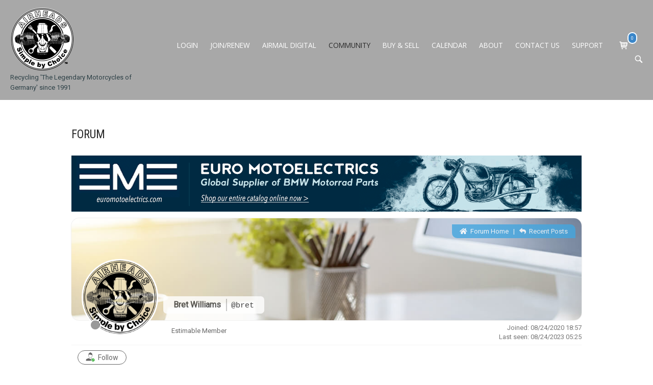

--- FILE ---
content_type: text/html; charset=utf-8
request_url: https://www.google.com/recaptcha/api2/aframe
body_size: 266
content:
<!DOCTYPE HTML><html><head><meta http-equiv="content-type" content="text/html; charset=UTF-8"></head><body><script nonce="tBhWwqUqyUWneAsgCUegkg">/** Anti-fraud and anti-abuse applications only. See google.com/recaptcha */ try{var clients={'sodar':'https://pagead2.googlesyndication.com/pagead/sodar?'};window.addEventListener("message",function(a){try{if(a.source===window.parent){var b=JSON.parse(a.data);var c=clients[b['id']];if(c){var d=document.createElement('img');d.src=c+b['params']+'&rc='+(localStorage.getItem("rc::a")?sessionStorage.getItem("rc::b"):"");window.document.body.appendChild(d);sessionStorage.setItem("rc::e",parseInt(sessionStorage.getItem("rc::e")||0)+1);localStorage.setItem("rc::h",'1768961203475');}}}catch(b){}});window.parent.postMessage("_grecaptcha_ready", "*");}catch(b){}</script></body></html>